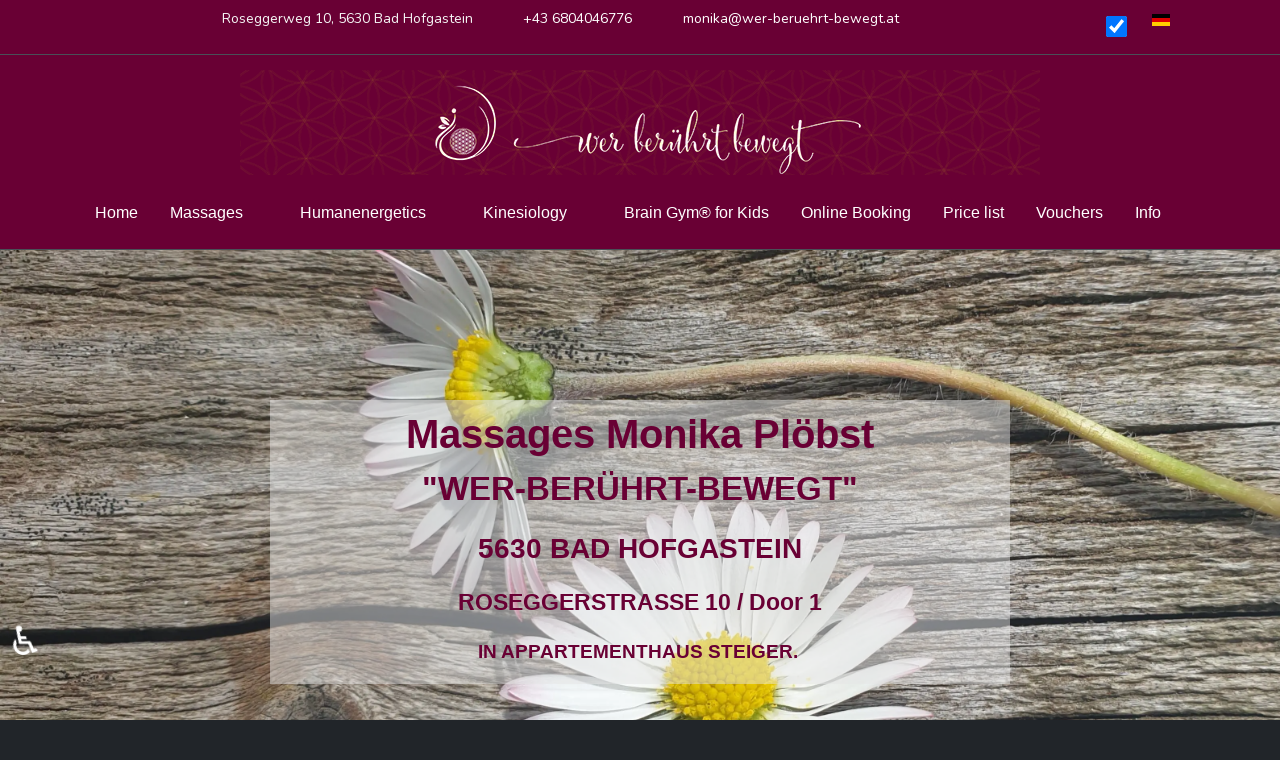

--- FILE ---
content_type: text/html; charset=utf-8
request_url: https://www.wer-beruehrt-bewegt.at/en/information/my-studio-in-gastein
body_size: 11611
content:
<!DOCTYPE html>
<html lang="en-gb" dir="ltr" data-bs-theme="auto">

<head>
   <meta http-equiv="X-UA-Compatible" content="IE=edge" /><meta name="viewport" content="width=device-width, initial-scale=1" /><meta name="HandheldFriendly" content="true" /><meta name="mobile-web-app-capable" content="YES" /> <!-- document meta -->
   <meta charset="utf-8">
	<meta name="robots" content="index, follow, max-snippet:-1, max-image-preview:large, max-video-preview:-1">
	<meta name="description" content="Massages Studio Monika Gastein ✅ | Massages ✅ | Humanenergetics ✅ | Kinesiology ✅ | 5630 Bad Hofgastein ✅ | Tel. 0680 404 6776">
	<meta name="generator" content="Joomla! - Open Source Content Management">
	<title>Massages Studio Monika| wer-beruehrt-bewegt | Bad Hofgastein</title>
<link href="/images/2022Logo/Fav_Logo__Brombeer.png?725b9c" rel="shortcut icon" type="image/png" sizes="any">
	<link href="/images/2022Logo/Apple_IconLogo__Brombeer.png?725b9c" rel="apple-touch-icon" type="image/png" sizes="any">
	<link href="https://cdn.jsdelivr.net/npm/@fancyapps/ui@6.0/dist/fancybox/fancybox.css?725b9c" rel="stylesheet">
	<link href="https://fonts.gstatic.com?725b9c" rel="preconnect">
	<link href="https://fonts.googleapis.com/css2?family=Nunito:ital,wght@0,200;0,300;0,400;0,500;0,600;0,700;0,800;0,900;1,200;1,300;1,400;1,500;1,600;1,700;1,800;1,900&amp;display=swap" rel="stylesheet">
	<link href="/media/astroid/assets/vendor/fontawesome/css/all.min.css?725b9c" rel="stylesheet">
	<link href="https://unpkg.com/lenis@1.3.8/dist/lenis.css?725b9c" rel="stylesheet">
	<link href="/media/templates/site/astroid_template_two/css/compiled-2009975b703d370a1a7976bc9be72343.css?725b9c" rel="stylesheet">
	<link href="/media/templates/site/astroid_template_two/css/compiled-eec9e0f793337002d7489c6536eec21b.css?725b9c" rel="stylesheet">
	<link href="/media/mod_languages/css/template.min.css?725b9c" rel="stylesheet">
	<link href="/media/vendor/joomla-custom-elements/css/joomla-alert.min.css?0.4.1" rel="stylesheet">
	<link href="/media/plg_system_jcepro/site/css/content.min.css?86aa0286b6232c4a5b58f892ce080277" rel="stylesheet">
	<link href="/media/com_rstbox/css/vendor/animate.min.css?725b9c" rel="stylesheet">
	<link href="/media/com_rstbox/css/engagebox.css?725b9c" rel="stylesheet">
	<style>.triple-spinner {display: block;position: relative;width: 20px;height: 20px;border-radius: 50%;border: 2px solid transparent;border-top: 2px solid rgb(105, 0, 52);border-left: 2px solid rgb(105, 0, 52);-webkit-animation: preload-spin 2s linear infinite;animation: preload-spin 2s linear infinite;}.triple-spinner::before, .triple-spinner::after {content: "";position: absolute;border-radius: 50%;border: 2px solid transparent;}.triple-spinner::before {opacity: 0.85;top: 8%;left: 8%;right: 8%;bottom: 8%;border-top-color: rgb(105, 0, 52);border-left-color: rgb(105, 0, 52);-webkit-animation: preload-spin 3s linear infinite;animation: preload-spin 3.5s linear infinite;}.triple-spinner::after {opacity: 0.7;top: 18%;left: 18%;right: 18%;bottom: 18%;border-top-color: rgb(105, 0, 52);border-left-color: rgb(105, 0, 52);-webkit-animation: preload-spin 1.5s linear infinite;animation: preload-spin 1.75s linear infinite;}@-webkit-keyframes preload-spin {from {-webkit-transform: rotate(0deg);transform: rotate(0deg);}to {-webkit-transform: rotate(360deg);transform: rotate(360deg);}}@keyframes preload-spin {from {-webkit-transform: rotate(0deg);transform: rotate(0deg);}to {-webkit-transform: rotate(360deg);transform: rotate(360deg);}}[data-bs-theme=dark] .triple-spinner {border-top: 2px solid rgb(105, 0, 52);border-left: 2px solid rgb(105, 0, 52);}[data-bs-theme=dark] .triple-spinner::before {border-top-color: rgb(105, 0, 52);border-left-color: rgb(105, 0, 52);}[data-bs-theme=dark] .triple-spinner::after {border-top-color: rgb(105, 0, 52);border-left-color: rgb(105, 0, 52);}#astroid-preloader{background:rgb(255, 255, 255);z-index: 99999;}[data-bs-theme=dark] #astroid-preloader{background:rgb(255, 255, 255);}</style>
	<style>.uk-grid>*> :last-child {
    margin-bottom: 0;
    text-align: center;
}</style>
	<style>.eb-5 .eb-dialog{--eb-max-width:500px;--eb-height:auto;--eb-padding:30px;--eb-background-color:rgba(255, 255, 255, 1);--eb-text-color:rgba(51, 51, 51, 1);--eb-dialog-shadow:var(--eb-shadow-none);text-align:left;--eb-border-style:solid;--eb-border-color:rgba(0, 0, 0, 0.4);--eb-border-width:1px;--eb-overlay-enabled:0;--eb-bg-image-enabled:0;--eb-background-image:none;}.eb-5 .eb-close{--eb-close-button-inside:block;--eb-close-button-outside:none;--eb-close-button-icon:block;--eb-close-button-image:none;--eb-close-button-font-size:30px;--eb-close-button-color:rgba(136, 136, 136, 1);--eb-close-button-hover-color:rgba(85, 85, 85, 1);}.eb-5 .eb-dialog .eb-container{justify-content:flex-start;min-height:100%;display:flex;flex-direction:column;}.eb-5.eb-inst{justify-content:center;align-items:center;}@media screen and (max-width: 1024px){.eb-5 .eb-dialog{--eb-bg-image-enabled:inherit;--eb-background-image:none;}}@media screen and (max-width: 575px){.eb-5 .eb-dialog{--eb-bg-image-enabled:inherit;--eb-background-image:none;}}</style>
	<style>.eb-5 {
                --animation_duration: 300ms;

            }
        </style>
<script src="/media/vendor/jquery/js/jquery.min.js?3.7.1"></script>
	<script type="application/json" class="joomla-script-options new">{"joomla.jtext":{"ERROR":"Error","MESSAGE":"Message","NOTICE":"Notice","WARNING":"Warning","JCLOSE":"Close","JOK":"OK","JOPEN":"Open"},"system.paths":{"root":"","rootFull":"https:\/\/www.wer-beruehrt-bewegt.at\/","base":"","baseFull":"https:\/\/www.wer-beruehrt-bewegt.at\/"},"csrf.token":"85055ec183b2ee8a611d9b27db1849fd","accessibility-options":{"labels":{"menuTitle":"Accessibility Options","increaseText":"Increase Text Size","decreaseText":"Decrease Text Size","increaseTextSpacing":"Increase Text Spacing","decreaseTextSpacing":"Decrease Text Spacing","invertColors":"Invert Colours","grayHues":"Grey Hues","underlineLinks":"Underline Links","bigCursor":"Big Cursor","readingGuide":"Reading Guide","textToSpeech":"Text to Speech","speechToText":"Speech to Text","resetTitle":"Reset","closeTitle":"Close"},"icon":{"position":{"left":{"size":"0","units":"px"}},"useEmojis":true},"hotkeys":{"enabled":true,"helpTitles":true},"textToSpeechLang":["en-GB"],"speechToTextLang":["en-GB"]}}</script>
	<script src="/media/system/js/core.min.js?a3d8f8"></script>
	<script src="/media/vendor/webcomponentsjs/js/webcomponents-bundle.min.js?2.8.0" nomodule defer></script>
	<script src="/media/astroid/js/jquery.easing.min.js?725b9c"></script>
	<script src="/media/system/js/joomla-hidden-mail.min.js?80d9c7" type="module"></script>
	<script src="/media/astroid/js/megamenu.min.js?725b9c"></script>
	<script src="/media/astroid/js/jquery.hoverIntent.min.js?725b9c"></script>
	<script src="https://cdn.jsdelivr.net/npm/@fancyapps/ui@6.0/dist/fancybox/fancybox.umd.js?725b9c"></script>
	<script src="/media/astroid/js/offcanvas.min.js?725b9c"></script>
	<script src="/media/astroid/js/mobilemenu.min.js?725b9c"></script>
	<script src="https://unpkg.com/lenis@1.3.8/dist/lenis.min.js?725b9c"></script>
	<script src="/media/vendor/bootstrap/js/alert.min.js?5.3.8" type="module"></script>
	<script src="/media/astroid/js/script.min.js?725b9c"></script>
	<script src="/media/system/js/messages.min.js?9a4811" type="module"></script>
	<script src="/media/vendor/accessibility/js/accessibility.min.js?3.0.17" defer></script>
	<script src="/media/com_rstbox/js/engagebox.js?725b9c"></script>
	<script>const initSmoothScrollingGSAP = () => {const lenis = new Lenis({duration: 0.3});lenis.on('scroll', ScrollTrigger.update);gsap.ticker.add((time)=>{lenis.raf(time * 1000)});gsap.ticker.lagSmoothing(0);};const initSmoothScrolling = () => {const lenis = new Lenis({duration: 0.3});function raf(time) {lenis.raf(time);requestAnimationFrame(raf);}requestAnimationFrame(raf);};if (typeof ScrollTrigger !== 'undefined') {initSmoothScrollingGSAP()} else {initSmoothScrolling()}</script>
	<script>var TEMPLATE_HASH = "b335dfbf0ffc223e8565420c0402c839", ASTROID_COLOR_MODE ="auto";</script>
	<script type="application/ld+json">{"@context":"https://schema.org","@graph":[{"@type":"Organization","@id":"https://www.wer-beruehrt-bewegt.at/#/schema/Organization/base","name":"Massage Monika Gastein ","url":"https://www.wer-beruehrt-bewegt.at/"},{"@type":"WebSite","@id":"https://www.wer-beruehrt-bewegt.at/#/schema/WebSite/base","url":"https://www.wer-beruehrt-bewegt.at/","name":"Massage Monika Gastein ","publisher":{"@id":"https://www.wer-beruehrt-bewegt.at/#/schema/Organization/base"}},{"@type":"WebPage","@id":"https://www.wer-beruehrt-bewegt.at/#/schema/WebPage/base","url":"https://www.wer-beruehrt-bewegt.at/en/information/my-studio-in-gastein","name":"Massages Studio Monika| wer-beruehrt-bewegt | Bad Hofgastein","description":"Massages Studio Monika Gastein ✅ | Massages ✅ | Humanenergetics ✅ | Kinesiology ✅ | 5630 Bad Hofgastein ✅ | Tel. 0680 404 6776","isPartOf":{"@id":"https://www.wer-beruehrt-bewegt.at/#/schema/WebSite/base"},"about":{"@id":"https://www.wer-beruehrt-bewegt.at/#/schema/Organization/base"},"inLanguage":"en-GB"},{"@type":"Article","@id":"https://www.wer-beruehrt-bewegt.at/#/schema/com_content/article/77","name":"My studio in Gastein","headline":"My studio in Gastein","inLanguage":"en-GB","isPartOf":{"@id":"https://www.wer-beruehrt-bewegt.at/#/schema/WebPage/base"}}]}</script>
	<script type="module">window.addEventListener("load", function() {new Accessibility(Joomla.getOptions("accessibility-options") || {});});</script>
	<script>
            <!-- EngageBox #5 Actions Start -->
            
        !(function() {  
                if (!EngageBox) {
                    return;
                }

                EngageBox.onReady(function() {
                    var me = EngageBox.getInstance(5);

                    if (!me) {
                        return;
                    }

                    
        !(function() { me.on("beforeOpen", function() { EngageBox.closeAll(); }); })();
                });
             })();
            <!-- EngageBox #5 Actions End -->
        </script>
	<!-- Start: Google Structured Data -->
<script type="application/ld+json" data-type="gsd">
{
    "@context": "https://schema.org",
    "@type": "BreadcrumbList",
    "itemListElement": [
        {
            "@type": "ListItem",
            "position": 1,
            "name": "Home",
            "item": "https://www.wer-beruehrt-bewegt.at/en"
        },
        {
            "@type": "ListItem",
            "position": 2,
            "name": "My studio in Gastein",
            "item": "https://www.wer-beruehrt-bewegt.at/en/information/my-studio-in-gastein"
        }
    ]
}
</script>
<!-- End: Google Structured Data -->
 <!-- joomla head -->
    <!-- head styles -->
   <script
    src="https://cloud.ccm19.de/app.js?apiKey=eb9b6fe86215d054994d78651d7f6a1b68af98794209c562&amp;domain=63ff90691f2975560330eb20"
    referrerpolicy="origin"></script> <!-- head scripts -->
</head> <!-- document head -->

<body class="site astroid-framework com-content view-article layout-default itemid-391 guest-user astroid-header-stacked-center my-studio-in-gastein-alias tp-style-40 en-GB ltr">
   <div id="astroid-preloader" class="d-flex align-items-center justify-content-center position-fixed top-0 start-0 bottom-0 end-0">
   <div class="triple-spinner"></div></div><!-- astroid container -->
<div class="astroid-container">
        <!-- astroid content -->
    <div class="astroid-content">
                <!-- astroid layout -->
        <div class="astroid-layout astroid-layout-wide">
                        <!-- astroid wrapper -->
            <div class="astroid-wrapper">
                                <section class="astroid-section text-center border-bottom" id="tb2-60cd7e0c71de1c5436765"><div class="container top-bars"><div class="astroid-row row" id="ar-60cd7e0c71de1c94619706"><div class="astroid-column col-lg-10 col-md-12 hideonmd col-sm-12 hideonsm col-12 hideonxs" id="ac-60cd7e0c71de1c29676583"><div class="astroid-module-position" id="tl-60cd7e26a16f8c82709685"><div class="astroid-contact-info">
         <span class="astroid-contact-address">
                     <i class="fas fa-map-marker-alt"></i>
                           Roseggerweg 10, 5630 Bad Hofgastein       </span>
   
         <span class="astroid-contact-phone">
                     <i class="fas fa-phone-alt"></i>
                           <a href="tel:+436804046776">+43 6804046776</a>
      </span>
   
   
         <span class="astroid-contact-email">
                     <i class="far fa-envelope"></i>
                            <joomla-hidden-mail  is-link="1" is-email="1" first="bW9uaWth" last="d2VyLWJlcnVlaHJ0LWJld2VndC5hdA==" text="bW9uaWthQHdlci1iZXJ1ZWhydC1iZXdlZ3QuYXQ=" base="" >This email address is being protected from spambots. You need JavaScript enabled to view it.</joomla-hidden-mail>      </span>
   
   </div>
<div id="mod-custom1184" class="mod-custom custom">
    </div>
<div class="astroid-social-icons row">
    <div class="col"><a title="Facebook"  href="https://www.facebook.com/wer.beruehrt.bewegt" target="_blank" rel="noopener"><i class="fab fa-facebook"></i></a></div><div class="col"><a title="Instagram"  href="https://www.instagram.com/massage.monika" target="_blank" rel="noopener"><i class="fab fa-instagram"></i></a></div></div></div></div><div class="astroid-column col-lg-2 col-md-12 col-sm-12 col-12" id="ac-638184c8b2801422893407"><div class="astroid-module-position d-lg-flex justify-content-end d-block" id="s-638184cb673d78720073"><div class="d-flex align-items-center astroid-color-mode"><div class="form-check form-switch"><input class="form-check-input switcher" type="checkbox" aria-label="Color Mode" role="switch"></div></div><div class="mod-languages">
    <p class="visually-hidden" id="language_picker_des_672">Select your language</p>


    <ul aria-labelledby="language_picker_des_672" class="mod-languages__list lang-inline">

                                <li>
                <a  href="/de/">
                                                                        <img title="Deutsch (Deutschland)" src="/media/mod_languages/images/de_de.gif" alt="Deutsch (Deutschland)">                                                            </a>
            </li>
                                    </ul>

</div>
</div></div></div></div></section><section class="astroid-section astroid-header-section border-bottom" id="hs2-1529472563843"><div class="container-fluid"><div class="astroid-row row" id="ar-1529472563843"><div class="astroid-column col-lg-12 col-md-12 col-sm-12 col-12" id="ac-1529472563843"><div class="astroid-module-position" id="ah-1529472563843"><header id="astroid-header" class="astroid-header astroid-stacked-header astroid-stacked-center-header">
   <div class="d-flex">
      <div class="header-stacked-section d-flex justify-content-between flex-column w-100">
         <div class="w-100 d-flex justify-content-center"><div class="d-flex d-lg-none justify-content-start"><div class="header-mobilemenu-trigger burger-menu-button align-self-center" data-offcanvas="#astroid-mobilemenu" data-effect="mobilemenu-slide"><button aria-label="Mobile Menu Toggle" class="button" type="button"><span class="box"><span class="inner"><span class="visually-hidden">Mobile Menu Toggle</span></span></span></button></div></div>            <div class="d-flex w-100 justify-content-center"><!-- logo starts -->
    <!-- image logo starts -->
        <div class="logo-wrapper astroid-logo">
                <a target="_self" class="astroid-logo astroid-logo-image d-flex align-items-center" href="https://www.wer-beruehrt-bewegt.at/" aria-label="Massage Monika Gastein ">
                                <img src="https://www.wer-beruehrt-bewegt.at/images/2023Logo/LogoD.webp" alt="Massage Monika Gastein " class="astroid-logo-default" />            <img src="https://www.wer-beruehrt-bewegt.at/images/2023Logo/LogoD.webp" alt="Massage Monika Gastein " class="astroid-logo-default dark" />                        
            <img src="https://www.wer-beruehrt-bewegt.at/images/2023Logo/LogoM.webp" alt="Massage Monika Gastein " class="astroid-logo-mobile" />            <img src="https://www.wer-beruehrt-bewegt.at/images/2023Logo/LogoM.webp" alt="Massage Monika Gastein " class="astroid-logo-mobile dark d-none" />                </a>
            </div>
    <!-- image logo ends -->
<!-- logo ends --></div><div class="min-w-30 d-lg-none"></div></div>                 <div data-megamenu data-megamenu-class=".has-megamenu" data-megamenu-content-class=".megamenu-container" data-dropdown-arrow="true" data-header-offset="true" data-transition-speed="100" data-megamenu-animation="slide" data-easing="linear" data-astroid-trigger="hover" data-megamenu-submenu-class=".nav-submenu" class="astroid-stacked-center-menu w-100 d-none d-lg-flex justify-content-center pt-3">
                     <nav class=" astroid-nav-wraper align-self-center px-2 d-none d-lg-block w-100" aria-label="stacked menu"><ul class="nav astroid-nav justify-content-center d-flex align-items-center"><li data-position="right" class="nav-item nav-item-id-271 nav-item-level-1 nav-item-default"><!--menu link starts-->
<a href="/en/" title="Home" class="as-menu-item nav-link-item-id-271 nav-link item-link-component item-level-1" data-drop-action="hover">
   <span class="nav-title">
                                          <span class="nav-title-text">Home</span>                              </span>
   </a>
<!--menu link ends--></li><li data-position="right" class="nav-item nav-item-id-273 nav-item-level-1 nav-item-deeper nav-item-parent has-megamenu nav-item-dropdown"><!--menu link starts-->
<a href="/en/massages-gastein" title="Massages" class="as-menu-item nav-link-item-id-273 nav-link megamenu-item-link item-link-component item-level-1" data-drop-action="hover">
   <span class="nav-title">
                                          <span class="nav-title-text">Massages</span>                                                <i class="fas fa-chevron-down nav-item-caret"></i>
                  </span>
   </a>
<!--menu link ends--><div class="megamenu-container nav-submenu-container nav-item-level-1"><ul class="nav-submenu" style="width:250px"><li data-position="right" class="nav-item-submenu nav-item-id-334 nav-item-level-2"><!--menu link starts-->
<a href="/en/massages-gastein/full-body-massage-gastein" title="Full body massage" class="as-menu-item nav-link-item-id-334 item-link-component item-level-2" data-drop-action="hover">
   <span class="nav-title">
                                          <span class="nav-title-text">Full body massage</span>                              </span>
   </a>
<!--menu link ends--></li><li data-position="right" class="nav-item-submenu nav-item-id-328 nav-item-level-2"><!--menu link starts-->
<a href="/en/massages-gastein/partial-body-massage-gastein" title="Partial body massage" class="as-menu-item nav-link-item-id-328 item-link-component item-level-2" data-drop-action="hover">
   <span class="nav-title">
                                          <span class="nav-title-text">Partial body massage</span>                              </span>
   </a>
<!--menu link ends--></li><li data-position="right" class="nav-item-submenu nav-item-id-329 nav-item-level-2"><!--menu link starts-->
<a href="/en/massages-gastein/head-neck-and-foot-massage-gastein" title="Head, neck and foot massage" class="as-menu-item nav-link-item-id-329 item-link-component item-level-2" data-drop-action="hover">
   <span class="nav-title">
                                          <span class="nav-title-text">Head, neck and foot massage</span>                              </span>
   </a>
<!--menu link ends--></li><li data-position="right" class="nav-item-submenu nav-item-id-333 nav-item-level-2"><!--menu link starts-->
<a href="/en/massages-gastein/well-being-massage-gastein" title="Well-being massage" class="as-menu-item nav-link-item-id-333 item-link-component item-level-2" data-drop-action="hover">
   <span class="nav-title">
                                          <span class="nav-title-text">Well-being massage</span>                              </span>
   </a>
<!--menu link ends--></li><li data-position="right" class="nav-item-submenu nav-item-id-332 nav-item-level-2"><!--menu link starts-->
<a href="/en/massages-gastein/foot-reflexology-massage-gastein" title="Foot reflexology massage" class="as-menu-item nav-link-item-id-332 item-link-component item-level-2" data-drop-action="hover">
   <span class="nav-title">
                                          <span class="nav-title-text">Foot reflexology massage</span>                              </span>
   </a>
<!--menu link ends--></li><li data-position="right" class="nav-item-submenu nav-item-id-327 nav-item-level-2"><!--menu link starts-->
<a href="/en/massages-gastein/lymphatic-drainage-gastein" title="Lymphatic drainage" class="as-menu-item nav-link-item-id-327 item-link-component item-level-2" data-drop-action="hover">
   <span class="nav-title">
                                          <span class="nav-title-text">Lymphatic drainage</span>                              </span>
   </a>
<!--menu link ends--></li><li data-position="right" class="nav-item-submenu nav-item-id-331 nav-item-level-2"><!--menu link starts-->
<a href="/en/massages-gastein/breuss-massage-gastein" title="Breuss Massages" class="as-menu-item nav-link-item-id-331 item-link-component item-level-2" data-drop-action="hover">
   <span class="nav-title">
                                          <span class="nav-title-text">Breuss Massages</span>                              </span>
   </a>
<!--menu link ends--></li><li data-position="right" class="nav-item-submenu nav-item-id-330 nav-item-level-2"><!--menu link starts-->
<a href="/en/massages-gastein/lomi-nui-massages-gastein" title="Lomi Nui Massages" class="as-menu-item nav-link-item-id-330 item-link-component item-level-2" data-drop-action="hover">
   <span class="nav-title">
                                          <span class="nav-title-text">Lomi Nui Massages</span>                              </span>
   </a>
<!--menu link ends--></li><li data-position="right" class="nav-item-submenu nav-item-id-1181 nav-item-level-2"><!--menu link starts-->
<a href="/en/massages-gastein/intensive-back-massage" title="Intensive Back Massage" class="as-menu-item nav-link-item-id-1181 item-link-component item-level-2" data-drop-action="hover">
   <span class="nav-title">
                                          <span class="nav-title-text">Intensive Back Massage</span>                              </span>
   </a>
<!--menu link ends--></li><li data-position="right" class="nav-item-submenu nav-item-id-1182 nav-item-level-2"><!--menu link starts-->
<a href="/en/massages-gastein/cupping-massage" title="Cupping Massage" class="as-menu-item nav-link-item-id-1182 item-link-component item-level-2" data-drop-action="hover">
   <span class="nav-title">
                                          <span class="nav-title-text">Cupping Massage</span>                              </span>
   </a>
<!--menu link ends--></li><li data-position="left" class="nav-item-submenu nav-item-id-1398 nav-item-level-2"><!--menu link starts-->
<a href="/en/massages-gastein/raindrop-massage" title="Raindrop® Massage" class="as-menu-item nav-link-item-id-1398 item-link-component item-level-2" data-drop-action="hover">
   <span class="nav-title">
                                          <span class="nav-title-text">Raindrop® Massage</span>                              </span>
   </a>
<!--menu link ends--></li></ul></div></li><li data-position="right" class="nav-item nav-item-id-272 nav-item-level-1 nav-item-deeper nav-item-parent has-megamenu nav-item-dropdown"><!--menu link starts-->
<a href="/en/humanenergetics-gastein" title="Humanenergetics" class="as-menu-item nav-link-item-id-272 nav-link megamenu-item-link item-link-component item-level-1" data-drop-action="hover">
   <span class="nav-title">
                                          <span class="nav-title-text">Humanenergetics</span>                                                <i class="fas fa-chevron-down nav-item-caret"></i>
                  </span>
   </a>
<!--menu link ends--><div class="megamenu-container nav-submenu-container nav-item-level-1"><ul class="nav-submenu" style="width:250px"><li data-position="right" class="nav-item-submenu nav-item-id-337 nav-item-level-2"><!--menu link starts-->
<a href="/en/humanenergetics-gastein/singing-bowl-massage-gastein" title="Singing bowl massage" class="as-menu-item nav-link-item-id-337 item-link-component item-level-2" data-drop-action="hover">
   <span class="nav-title">
                                          <span class="nav-title-text">Singing bowl massage</span>                              </span>
   </a>
<!--menu link ends--></li><li data-position="right" class="nav-item-submenu nav-item-id-338 nav-item-level-2"><!--menu link starts-->
<a href="/en/humanenergetics-gastein/cranio-sacral-balancing-gastein" title="Cranio Sacral Balancing" class="as-menu-item nav-link-item-id-338 item-link-component item-level-2" data-drop-action="hover">
   <span class="nav-title">
                                          <span class="nav-title-text">Cranio Sacral Balancing</span>                              </span>
   </a>
<!--menu link ends--></li><li data-position="right" class="nav-item-submenu nav-item-id-339 nav-item-level-2"><!--menu link starts-->
<a href="/en/humanenergetics-gastein/access-bars-gastein" title="Access Bars" class="as-menu-item nav-link-item-id-339 item-link-component item-level-2" data-drop-action="hover">
   <span class="nav-title">
                                          <span class="nav-title-text">Access Bars</span>                              </span>
   </a>
<!--menu link ends--></li></ul></div></li><li data-position="right" class="nav-item nav-item-id-274 nav-item-level-1 nav-item-deeper nav-item-parent has-megamenu nav-item-dropdown"><!--menu link starts-->
<a href="/en/kinesiology-gastein" title="Kinesiology" class="as-menu-item nav-link-item-id-274 nav-link megamenu-item-link item-link-component item-level-1" data-drop-action="hover">
   <span class="nav-title">
                                          <span class="nav-title-text">Kinesiology</span>                                                <i class="fas fa-chevron-down nav-item-caret"></i>
                  </span>
   </a>
<!--menu link ends--><div class="megamenu-container nav-submenu-container nav-item-level-1"><ul class="nav-submenu" style="width:250px"><li data-position="right" class="nav-item-submenu nav-item-id-336 nav-item-level-2"><!--menu link starts-->
<a href="/en/kinesiology-gastein/touch-for-health-gastein" title="Touch for Health" class="as-menu-item nav-link-item-id-336 item-link-component item-level-2" data-drop-action="hover">
   <span class="nav-title">
                                          <span class="nav-title-text">Touch for Health</span>                              </span>
   </a>
<!--menu link ends--></li></ul></div></li><li data-position="right" class="nav-item nav-item-id-357 nav-item-level-1"><!--menu link starts-->
<a href="/en/brain-gym-for-kids" title="Brain Gym® for Kids" class="as-menu-item nav-link-item-id-357 nav-link item-link-component item-level-1" data-drop-action="hover">
   <span class="nav-title">
                                          <span class="nav-title-text">Brain Gym® for Kids</span>                              </span>
   </a>
<!--menu link ends--></li><li data-position="right" class="nav-item nav-item-id-275 nav-item-level-1"><!--menu link starts-->
<a href="/en/online-booking" title="Online Booking" class="as-menu-item nav-link-item-id-275 nav-link item-link-component item-level-1" data-drop-action="hover">
   <span class="nav-title">
                                          <span class="nav-title-text">Online Booking</span>                              </span>
   </a>
<!--menu link ends--></li><li data-position="right" class="nav-item nav-item-id-276 nav-item-level-1"><!--menu link starts-->
<a href="/en/price-list" title="Price list" class="as-menu-item nav-link-item-id-276 nav-link item-link-component item-level-1" data-drop-action="hover">
   <span class="nav-title">
                                          <span class="nav-title-text">Price list</span>                              </span>
   </a>
<!--menu link ends--></li><li data-position="right" class="nav-item nav-item-id-459 nav-item-level-1"><!--menu link starts-->
<a href="/en/vouchers" title="Vouchers" class="as-menu-item nav-link-item-id-459 nav-link item-link-component item-level-1" data-drop-action="hover">
   <span class="nav-title">
                                          <span class="nav-title-text">Vouchers</span>                              </span>
   </a>
<!--menu link ends--></li><li data-position="right" class="nav-item nav-item-id-278 nav-item-level-1 nav-item-active nav-item-deeper nav-item-parent has-megamenu nav-item-dropdown"><!--menu link starts-->
<a href="#" title="Info" class="as-menu-item nav-link-item-id-278 nav-link active megamenu-item-link item-link-heading item-level-1" data-drop-action="hover">
   <span class="nav-title">
                                          <span class="nav-title-text">Info</span>                                                <i class="fas fa-chevron-down nav-item-caret"></i>
                  </span>
   </a>
<!--menu link ends--><div class="megamenu-container nav-submenu-container nav-item-level-1"><ul class="nav-submenu" style="width:250px"><li data-position="right" class="nav-item-submenu nav-item-id-279 nav-item-level-2"><!--menu link starts-->
<a href="/en/information/ploebst-monika" title="Plöbst Monika" class="as-menu-item nav-link-item-id-279 item-link-component item-level-2" data-drop-action="hover">
   <span class="nav-title">
                                          <span class="nav-title-text">Plöbst Monika</span>                              </span>
   </a>
<!--menu link ends--></li><li data-position="right" class="nav-item-submenu nav-item-id-391 nav-item-level-2 nav-item-current nav-item-active"><!--menu link starts-->
<a href="/en/information/my-studio-in-gastein" title="My studio in Gastein" class="as-menu-item nav-link-item-id-391 active item-link-component item-level-2" data-drop-action="hover">
   <span class="nav-title">
                                          <span class="nav-title-text">My studio in Gastein</span>                              </span>
   </a>
<!--menu link ends--></li><li data-position="left" class="nav-item-submenu nav-item-id-1755 nav-item-level-2"><!--menu link starts-->
<a href="/en/information/inquiry" title="Inquiry" class="as-menu-item nav-link-item-id-1755 item-link-component item-level-2" data-drop-action="hover">
   <span class="nav-title">
                                          <span class="nav-title-text">Inquiry</span>                              </span>
   </a>
<!--menu link ends--></li></ul></div></li></ul></nav>                 </div>
                       </div>
   </div>
</header><!-- header starts -->
<header id="astroid-sticky-header" class="astroid-header astroid-header-sticky header-sticky-desktop header-static-mobile header-static-tablet d-none" data-megamenu data-megamenu-class=".has-megamenu" data-megamenu-content-class=".megamenu-container" data-dropdown-arrow="true" data-header-offset="true" data-transition-speed="100" data-megamenu-animation="slide" data-easing="linear" data-astroid-trigger="hover" data-megamenu-submenu-class=".nav-submenu">
   <div class="container d-flex flex-row justify-content-between">
      <div class="d-flex d-lg-none justify-content-start"><div class="header-mobilemenu-trigger burger-menu-button align-self-center" data-offcanvas="#astroid-mobilemenu" data-effect="mobilemenu-slide"><button aria-label="Mobile Menu Toggle" class="button" type="button"><span class="box"><span class="inner"><span class="visually-hidden">Mobile Menu Toggle</span></span></span></button></div></div>      <div class="header-left-section d-flex justify-content-start flex-lg-grow-1">
                    <!-- logo starts -->
    <!-- image logo starts -->
        <div class="logo-wrapper astroid-logo">
                <a target="_self" class="astroid-logo astroid-logo-image d-flex align-items-center" href="https://www.wer-beruehrt-bewegt.at/" aria-label="Massage Monika Gastein ">
                                            <img src="https://www.wer-beruehrt-bewegt.at/images/2022Logo/Logo.webp" alt="Massage Monika Gastein " class="astroid-logo-sticky" />            <img src="https://www.wer-beruehrt-bewegt.at/images/2022Logo/Logo.webp" alt="Massage Monika Gastein " class="astroid-logo-sticky dark d-none" />            
            <img src="https://www.wer-beruehrt-bewegt.at/images/2023Logo/LogoM.webp" alt="Massage Monika Gastein " class="astroid-logo-mobile" />            <img src="https://www.wer-beruehrt-bewegt.at/images/2023Logo/LogoM.webp" alt="Massage Monika Gastein " class="astroid-logo-mobile dark d-none" />                </a>
            </div>
    <!-- image logo ends -->
<!-- logo ends -->         <nav class=" astroid-nav-wraper align-self-center px-3 d-none d-lg-block mr-auto" aria-label="sticky menu"><ul class="nav astroid-nav d-none d-lg-flex"><li data-position="right" class="nav-item nav-item-id-271 nav-item-level-1 nav-item-default"><!--menu link starts-->
<a href="/en/" title="Home" class="as-menu-item nav-link-item-id-271 nav-link item-link-component item-level-1" data-drop-action="hover">
   <span class="nav-title">
                                          <span class="nav-title-text">Home</span>                              </span>
   </a>
<!--menu link ends--></li><li data-position="right" class="nav-item nav-item-id-273 nav-item-level-1 nav-item-deeper nav-item-parent has-megamenu nav-item-dropdown"><!--menu link starts-->
<a href="/en/massages-gastein" title="Massages" class="as-menu-item nav-link-item-id-273 nav-link megamenu-item-link item-link-component item-level-1" data-drop-action="hover">
   <span class="nav-title">
                                          <span class="nav-title-text">Massages</span>                                                <i class="fas fa-chevron-down nav-item-caret"></i>
                  </span>
   </a>
<!--menu link ends--><div class="megamenu-container nav-submenu-container nav-item-level-1"><ul class="nav-submenu" style="width:250px"><li data-position="right" class="nav-item-submenu nav-item-id-334 nav-item-level-2"><!--menu link starts-->
<a href="/en/massages-gastein/full-body-massage-gastein" title="Full body massage" class="as-menu-item nav-link-item-id-334 item-link-component item-level-2" data-drop-action="hover">
   <span class="nav-title">
                                          <span class="nav-title-text">Full body massage</span>                              </span>
   </a>
<!--menu link ends--></li><li data-position="right" class="nav-item-submenu nav-item-id-328 nav-item-level-2"><!--menu link starts-->
<a href="/en/massages-gastein/partial-body-massage-gastein" title="Partial body massage" class="as-menu-item nav-link-item-id-328 item-link-component item-level-2" data-drop-action="hover">
   <span class="nav-title">
                                          <span class="nav-title-text">Partial body massage</span>                              </span>
   </a>
<!--menu link ends--></li><li data-position="right" class="nav-item-submenu nav-item-id-329 nav-item-level-2"><!--menu link starts-->
<a href="/en/massages-gastein/head-neck-and-foot-massage-gastein" title="Head, neck and foot massage" class="as-menu-item nav-link-item-id-329 item-link-component item-level-2" data-drop-action="hover">
   <span class="nav-title">
                                          <span class="nav-title-text">Head, neck and foot massage</span>                              </span>
   </a>
<!--menu link ends--></li><li data-position="right" class="nav-item-submenu nav-item-id-333 nav-item-level-2"><!--menu link starts-->
<a href="/en/massages-gastein/well-being-massage-gastein" title="Well-being massage" class="as-menu-item nav-link-item-id-333 item-link-component item-level-2" data-drop-action="hover">
   <span class="nav-title">
                                          <span class="nav-title-text">Well-being massage</span>                              </span>
   </a>
<!--menu link ends--></li><li data-position="right" class="nav-item-submenu nav-item-id-332 nav-item-level-2"><!--menu link starts-->
<a href="/en/massages-gastein/foot-reflexology-massage-gastein" title="Foot reflexology massage" class="as-menu-item nav-link-item-id-332 item-link-component item-level-2" data-drop-action="hover">
   <span class="nav-title">
                                          <span class="nav-title-text">Foot reflexology massage</span>                              </span>
   </a>
<!--menu link ends--></li><li data-position="right" class="nav-item-submenu nav-item-id-327 nav-item-level-2"><!--menu link starts-->
<a href="/en/massages-gastein/lymphatic-drainage-gastein" title="Lymphatic drainage" class="as-menu-item nav-link-item-id-327 item-link-component item-level-2" data-drop-action="hover">
   <span class="nav-title">
                                          <span class="nav-title-text">Lymphatic drainage</span>                              </span>
   </a>
<!--menu link ends--></li><li data-position="right" class="nav-item-submenu nav-item-id-331 nav-item-level-2"><!--menu link starts-->
<a href="/en/massages-gastein/breuss-massage-gastein" title="Breuss Massages" class="as-menu-item nav-link-item-id-331 item-link-component item-level-2" data-drop-action="hover">
   <span class="nav-title">
                                          <span class="nav-title-text">Breuss Massages</span>                              </span>
   </a>
<!--menu link ends--></li><li data-position="right" class="nav-item-submenu nav-item-id-330 nav-item-level-2"><!--menu link starts-->
<a href="/en/massages-gastein/lomi-nui-massages-gastein" title="Lomi Nui Massages" class="as-menu-item nav-link-item-id-330 item-link-component item-level-2" data-drop-action="hover">
   <span class="nav-title">
                                          <span class="nav-title-text">Lomi Nui Massages</span>                              </span>
   </a>
<!--menu link ends--></li><li data-position="right" class="nav-item-submenu nav-item-id-1181 nav-item-level-2"><!--menu link starts-->
<a href="/en/massages-gastein/intensive-back-massage" title="Intensive Back Massage" class="as-menu-item nav-link-item-id-1181 item-link-component item-level-2" data-drop-action="hover">
   <span class="nav-title">
                                          <span class="nav-title-text">Intensive Back Massage</span>                              </span>
   </a>
<!--menu link ends--></li><li data-position="right" class="nav-item-submenu nav-item-id-1182 nav-item-level-2"><!--menu link starts-->
<a href="/en/massages-gastein/cupping-massage" title="Cupping Massage" class="as-menu-item nav-link-item-id-1182 item-link-component item-level-2" data-drop-action="hover">
   <span class="nav-title">
                                          <span class="nav-title-text">Cupping Massage</span>                              </span>
   </a>
<!--menu link ends--></li><li data-position="left" class="nav-item-submenu nav-item-id-1398 nav-item-level-2"><!--menu link starts-->
<a href="/en/massages-gastein/raindrop-massage" title="Raindrop® Massage" class="as-menu-item nav-link-item-id-1398 item-link-component item-level-2" data-drop-action="hover">
   <span class="nav-title">
                                          <span class="nav-title-text">Raindrop® Massage</span>                              </span>
   </a>
<!--menu link ends--></li></ul></div></li><li data-position="right" class="nav-item nav-item-id-272 nav-item-level-1 nav-item-deeper nav-item-parent has-megamenu nav-item-dropdown"><!--menu link starts-->
<a href="/en/humanenergetics-gastein" title="Humanenergetics" class="as-menu-item nav-link-item-id-272 nav-link megamenu-item-link item-link-component item-level-1" data-drop-action="hover">
   <span class="nav-title">
                                          <span class="nav-title-text">Humanenergetics</span>                                                <i class="fas fa-chevron-down nav-item-caret"></i>
                  </span>
   </a>
<!--menu link ends--><div class="megamenu-container nav-submenu-container nav-item-level-1"><ul class="nav-submenu" style="width:250px"><li data-position="right" class="nav-item-submenu nav-item-id-337 nav-item-level-2"><!--menu link starts-->
<a href="/en/humanenergetics-gastein/singing-bowl-massage-gastein" title="Singing bowl massage" class="as-menu-item nav-link-item-id-337 item-link-component item-level-2" data-drop-action="hover">
   <span class="nav-title">
                                          <span class="nav-title-text">Singing bowl massage</span>                              </span>
   </a>
<!--menu link ends--></li><li data-position="right" class="nav-item-submenu nav-item-id-338 nav-item-level-2"><!--menu link starts-->
<a href="/en/humanenergetics-gastein/cranio-sacral-balancing-gastein" title="Cranio Sacral Balancing" class="as-menu-item nav-link-item-id-338 item-link-component item-level-2" data-drop-action="hover">
   <span class="nav-title">
                                          <span class="nav-title-text">Cranio Sacral Balancing</span>                              </span>
   </a>
<!--menu link ends--></li><li data-position="right" class="nav-item-submenu nav-item-id-339 nav-item-level-2"><!--menu link starts-->
<a href="/en/humanenergetics-gastein/access-bars-gastein" title="Access Bars" class="as-menu-item nav-link-item-id-339 item-link-component item-level-2" data-drop-action="hover">
   <span class="nav-title">
                                          <span class="nav-title-text">Access Bars</span>                              </span>
   </a>
<!--menu link ends--></li></ul></div></li><li data-position="right" class="nav-item nav-item-id-274 nav-item-level-1 nav-item-deeper nav-item-parent has-megamenu nav-item-dropdown"><!--menu link starts-->
<a href="/en/kinesiology-gastein" title="Kinesiology" class="as-menu-item nav-link-item-id-274 nav-link megamenu-item-link item-link-component item-level-1" data-drop-action="hover">
   <span class="nav-title">
                                          <span class="nav-title-text">Kinesiology</span>                                                <i class="fas fa-chevron-down nav-item-caret"></i>
                  </span>
   </a>
<!--menu link ends--><div class="megamenu-container nav-submenu-container nav-item-level-1"><ul class="nav-submenu" style="width:250px"><li data-position="right" class="nav-item-submenu nav-item-id-336 nav-item-level-2"><!--menu link starts-->
<a href="/en/kinesiology-gastein/touch-for-health-gastein" title="Touch for Health" class="as-menu-item nav-link-item-id-336 item-link-component item-level-2" data-drop-action="hover">
   <span class="nav-title">
                                          <span class="nav-title-text">Touch for Health</span>                              </span>
   </a>
<!--menu link ends--></li></ul></div></li><li data-position="right" class="nav-item nav-item-id-357 nav-item-level-1"><!--menu link starts-->
<a href="/en/brain-gym-for-kids" title="Brain Gym® for Kids" class="as-menu-item nav-link-item-id-357 nav-link item-link-component item-level-1" data-drop-action="hover">
   <span class="nav-title">
                                          <span class="nav-title-text">Brain Gym® for Kids</span>                              </span>
   </a>
<!--menu link ends--></li><li data-position="right" class="nav-item nav-item-id-275 nav-item-level-1"><!--menu link starts-->
<a href="/en/online-booking" title="Online Booking" class="as-menu-item nav-link-item-id-275 nav-link item-link-component item-level-1" data-drop-action="hover">
   <span class="nav-title">
                                          <span class="nav-title-text">Online Booking</span>                              </span>
   </a>
<!--menu link ends--></li><li data-position="right" class="nav-item nav-item-id-276 nav-item-level-1"><!--menu link starts-->
<a href="/en/price-list" title="Price list" class="as-menu-item nav-link-item-id-276 nav-link item-link-component item-level-1" data-drop-action="hover">
   <span class="nav-title">
                                          <span class="nav-title-text">Price list</span>                              </span>
   </a>
<!--menu link ends--></li><li data-position="right" class="nav-item nav-item-id-459 nav-item-level-1"><!--menu link starts-->
<a href="/en/vouchers" title="Vouchers" class="as-menu-item nav-link-item-id-459 nav-link item-link-component item-level-1" data-drop-action="hover">
   <span class="nav-title">
                                          <span class="nav-title-text">Vouchers</span>                              </span>
   </a>
<!--menu link ends--></li><li data-position="right" class="nav-item nav-item-id-278 nav-item-level-1 nav-item-active nav-item-deeper nav-item-parent has-megamenu nav-item-dropdown"><!--menu link starts-->
<a href="#" title="Info" class="as-menu-item nav-link-item-id-278 nav-link active megamenu-item-link item-link-heading item-level-1" data-drop-action="hover">
   <span class="nav-title">
                                          <span class="nav-title-text">Info</span>                                                <i class="fas fa-chevron-down nav-item-caret"></i>
                  </span>
   </a>
<!--menu link ends--><div class="megamenu-container nav-submenu-container nav-item-level-1"><ul class="nav-submenu" style="width:250px"><li data-position="right" class="nav-item-submenu nav-item-id-279 nav-item-level-2"><!--menu link starts-->
<a href="/en/information/ploebst-monika" title="Plöbst Monika" class="as-menu-item nav-link-item-id-279 item-link-component item-level-2" data-drop-action="hover">
   <span class="nav-title">
                                          <span class="nav-title-text">Plöbst Monika</span>                              </span>
   </a>
<!--menu link ends--></li><li data-position="right" class="nav-item-submenu nav-item-id-391 nav-item-level-2 nav-item-current nav-item-active"><!--menu link starts-->
<a href="/en/information/my-studio-in-gastein" title="My studio in Gastein" class="as-menu-item nav-link-item-id-391 active item-link-component item-level-2" data-drop-action="hover">
   <span class="nav-title">
                                          <span class="nav-title-text">My studio in Gastein</span>                              </span>
   </a>
<!--menu link ends--></li><li data-position="left" class="nav-item-submenu nav-item-id-1755 nav-item-level-2"><!--menu link starts-->
<a href="/en/information/inquiry" title="Inquiry" class="as-menu-item nav-link-item-id-1755 item-link-component item-level-2" data-drop-action="hover">
   <span class="nav-title">
                                          <span class="nav-title-text">Inquiry</span>                              </span>
   </a>
<!--menu link ends--></li></ul></div></li></ul></nav>      </div>
                <div class="min-w-30 d-lg-none"></div>
                     </div>
</header>
<!-- header ends --></div></div></div></div></section><section class="astroid-section" id="us2-63794af75a96e486359418"><div class="container-fluid"><div class="astroid-row row" id="ar-63794af75a979410993070"><div class="astroid-column col-lg-12 col-md-12 col-sm-12 col-12" id="ac-63794af75aaff842076453"><div class="astroid-module-position" id="us2-63794af75aa2d039063186"><div class="ue-studio-position moduletable ">
        
<div id="mod-custom364" class="mod-custom custom">
    <h1 style="text-align: center;"><span style="color: #690034;">Massages Monika Plöbst</span></h1>
<div>
<h2 style="text-align: center;"><span style="color: #690034;">"WER-BERÜHRT-BEWEGT"</span></h2>
<h3 style="text-align: center;"><span style="color: #690034;">5630 BAD HOFGASTEIN</span></h3>
<h4 style="text-align: center;"><span style="color: #690034;">ROSEGGERSTRASSE 10 / Door 1</span></h4>
<h5 style="text-align: center;"><span style="color: #690034;">IN APPARTEMENTHAUS STEIGER.</span>&nbsp;</h5>
</div></div>
</div></div></div></div></div></section><section class="astroid-section astroid-component-section" id="cs2-1528971561366"><div class="container"><div class="astroid-row row gx-lg-4 gx-xl-5 gx-xxl-5" id="ar-1528971561366"><div class="astroid-column col-lg-6 col-md-12 col-sm-12 col-12 col-lg-12" id="ac-1528971561366"><div class="astroid-message" id="m-1528971711775"><div id="system-message-container" aria-live="polite"></div>
</div><div class="astroid-component" id="ca-1529739248826"><main class="astroid-component-area">
   <div class="com-content-article item-page" ><div class="astroid-section" id="as-61b5cf11613cc086185689"><div class="astroid-row row no-gutters gx-0" id="ar-61b5cf11613cc033152637"><div class="astroid-column col-lg-12 col-md-12 col-sm-12 col-12" id="ac-61b5cf11613cc030930660"><div class="astroid-article-text" id="awt-61bae20c0d2cf499628496"><h1 style="text-align: center;">Massages Monika</h1>
<h2 style="text-align: center;">My Studio</h2>
<hr />
<p style="text-align: center;">Since October 4th, 2021, I have been working for my clients in my freshly renovated studio in Bad Hofgastein in the Gasteinertal.</p>
<p style="text-align: center;">My masssage practice is lovingly furnished, and a relaxing atmosphere is created especially for you.</p>
<div style="text-align: center;">Our "wer-beruehrt-bewegt"-studio is generously equipped with a reception room, a after-therapy relaxation room, a massage-practice room, and a toilet.</div>
<p style="text-align: center;">&nbsp;The studio extends level access, so that also people with impairments are guaranteed an easy entry to the practice.</p>
<div style="text-align: center;">Moreover, sufficient parking space is provided directly in front of the entrance.<span style="font-size: 14pt;"></span></div> </div></div></div></div></div>
</main></div></div></div></div></section><section class="astroid-section" id="icsms2-63794593c63c1032125718"><div class="container"><div class="astroid-row row" id="ar-63794747d8a07c88912608"><div class="astroid-column col-lg-12 col-md-12 col-sm-12 col-12" id="ac-63794747d8a07c12330230"><div class="astroid-imagegroup" id="igsmst-6379474ebeca2436665078"><div class="row row-cols-lg-3 row-cols-md-1 row-cols-sm-1 row-cols-1 gy-lg-4 gx-lg-4 gy-md-3 gx-md-3 gy-sm-3 gx-sm-3 gy-3 gx-3"><div><a href="/images/Innen23/Innen1.webp" data-fancybox="astroid-igsmst-6379474ebeca2436665078"><div class="as-image-group-item position-relative overflow-hidden as-effect-light-up"><img src="/images/Innen23/Innen1.webp" alt="" class="d-inline-block"></div></a></div><div><a href="/images/Innen23/Innen2.webp" data-fancybox="astroid-igsmst-6379474ebeca2436665078"><div class="as-image-group-item position-relative overflow-hidden as-effect-light-up"><img src="/images/Innen23/Innen2.webp" alt="" class="d-inline-block"></div></a></div><div><a href="/images/Innen23/Innen3.webp" data-fancybox="astroid-igsmst-6379474ebeca2436665078"><div class="as-image-group-item position-relative overflow-hidden as-effect-light-up"><img src="/images/Innen23/Innen3.webp" alt="" class="d-inline-block"></div></a></div></div></div><div class="astroid-imagegroup" id="igsmst-637947c742cd5815405233"><div class="row row-cols-lg-3 row-cols-md-1 row-cols-sm-1 row-cols-1 gy-lg-4 gx-lg-4 gy-md-3 gx-md-3 gy-sm-3 gx-sm-3 gy-3 gx-3"><div><a href="/images/Innen23/Innen4.webp" data-fancybox="astroid-igsmst-637947c742cd5815405233"><div class="as-image-group-item position-relative overflow-hidden as-effect-light-up"><img src="/images/Innen23/Innen4.webp" alt="" class="d-inline-block"></div></a></div><div><a href="/images/Innen23/Innen5.webp" data-fancybox="astroid-igsmst-637947c742cd5815405233"><div class="as-image-group-item position-relative overflow-hidden as-effect-light-up"><img src="/images/Innen23/Innen5.webp" alt="" class="d-inline-block"></div></a></div><div><a href="/images/Innen23/Innen6.webp" data-fancybox="astroid-igsmst-637947c742cd5815405233"><div class="as-image-group-item position-relative overflow-hidden as-effect-light-up"><img src="/images/Innen23/Innen6.webp" alt="" class="d-inline-block"></div></a></div></div></div><div class="astroid-imagegroup" id="igsmst-637947c64d13f835510642"><div class="row row-cols-lg-3 row-cols-md-1 row-cols-sm-1 row-cols-1 gy-lg-4 gx-lg-4 gy-md-3 gx-md-3 gy-sm-3 gx-sm-3 gy-3 gx-3"><div><a href="/images/Innen23/Innen7.webp" data-fancybox="astroid-igsmst-637947c64d13f835510642"><div class="as-image-group-item position-relative overflow-hidden as-effect-light-up"><img src="/images/Innen23/Innen7.webp" alt="" class="d-inline-block"></div></a></div><div><a href="/images/Innen23/Innen8.webp" data-fancybox="astroid-igsmst-637947c64d13f835510642"><div class="as-image-group-item position-relative overflow-hidden as-effect-light-up"><img src="/images/Innen23/Innen8.webp" alt="" class="d-inline-block"></div></a></div><div><a href="/images/Innen23/Innen9.webp" data-fancybox="astroid-igsmst-637947c64d13f835510642"><div class="as-image-group-item position-relative overflow-hidden as-effect-light-up"><img src="/images/Innen23/Innen9.webp" alt="" class="d-inline-block"></div></a></div></div></div><div class="astroid-imagegroup" id="igsmst-637947d55f63ac31678185"><div class="row row-cols-lg-3 row-cols-md-1 row-cols-sm-1 row-cols-1 gy-lg-4 gx-lg-4 gy-md-3 gx-md-3 gy-sm-3 gx-sm-3 gy-3 gx-3"><div><a href="/images/Aussen23/Haus3.webp" data-fancybox="astroid-igsmst-637947d55f63ac31678185"><div class="as-image-group-item position-relative overflow-hidden as-effect-light-up"><img src="/images/Aussen23/Haus3.webp" alt="" class="d-inline-block"></div></a></div><div><a href="/images/Aussen23/Haus2.webp" data-fancybox="astroid-igsmst-637947d55f63ac31678185"><div class="as-image-group-item position-relative overflow-hidden as-effect-light-up"><img src="/images/Aussen23/Haus2.webp" alt="" class="d-inline-block"></div></a></div><div><a href="/images/Aussen23/Haus1.webp" data-fancybox="astroid-igsmst-637947d55f63ac31678185"><div class="as-image-group-item position-relative overflow-hidden as-effect-light-up"><img src="/images/Aussen23/Haus1.webp" alt="" class="d-inline-block"></div></a></div></div></div></div></div></div></section><section class="astroid-section" id="gb2-636fcc20a079b856990378"><div class="container"><div class="astroid-row row" id="ar-63796e01f026406775740"><div class="astroid-column col-lg-6 col-md-12 col-sm-12 col-12" id="ac-63796e01f0264038724206"><div class="astroid-image" id="i-636fcc9a2e26b477937873"><div class="as-image-wrapper position-relative overflow-hidden as-effect-flash"><img class="as-image" src="/images/Voucher_Massage_Monika.webp" alt="Image"><img class="as-image-dark d-none" src="/images/Voucher_Massage_Monika.webp" alt="Image"></div></div></div><div class="astroid-column col-lg-6 col-md-12 col-sm-12 col-12" id="ac-63796e01f0264023973298"><div class="astroid-text" id="t-636fcc27a49be866013847"><div class="astroid-content-text"><hr>
<p style="text-align: center;"><strong>A massage gift certificate is always a great idea</strong>&nbsp;&ndash; whether for a birthday, Christmas, Mother&rsquo;s Day, or simply as a thoughtful gesture in between.</p>
<p style="text-align: center;">Give the gift of soothing relaxation and renewed energy with a massage voucher in Bad Hofgastein. The recipient can choose the treatment they&rsquo;d like to enjoy &ndash; from a classic full-body massage to an aromatic oil massage.</p>
<p style="text-align: center;"><a href="/en/vouchers"><strong>Order your voucher now and spread some joy!</strong></a></p>
<p>&nbsp;</p></div></div></div></div></div></section><section class="astroid-section" id="fd2-636f6fd9726ccc62286168"><div class="container-fluid"><div class="astroid-row row" id="ar-636fb2e283050062656771"><div class="astroid-column col-lg-3 col-md-12 col-sm-12 col-12" id="ac-636fb2e283050030869984"><div class="astroid-text text-center" id="t-636f6ffe1997c086739371"><h2 class="astroid-content-heading">Massages Monika Plöbst</h2><div class="astroid-content-text"><div style="text-align: center;"><img src="/images/2023Logo/LogoD.webp" alt="" width="480" height="240"></div>
<div style="text-align: center;">&nbsp;</div>
<div style="text-align: center;">A Different Path<br>The quieter we become, the more we hear.<br>The slower we live, the more time we have.</div></div></div><div class="astroid-icons text-center" id="i-63823b9250340832688531"><div class="row row-cols-auto g-2 justify-content-center"><div class="astroid-icon-item"><a id="btn-63823ba253f57893375106" href="https://www.facebook.com/wer.beruehrt.bewegt" title="" target="_blank"><i class="fab fa-facebook"></i></a></div><div class="astroid-icon-item"><a id="btn-63823bb883257044597600" href="https://www.instagram.com/massage.monika/#" title="" target="_blank"><i class="fab fa-instagram"></i></a></div></div></div></div><div class="astroid-column col-lg-3 col-md-12 col-sm-12 col-12" id="ac-636fb2e283050099526206"><div class="astroid-text" id="t-636f72fee7a2b48702181"><div class="astroid-content-text"><hr>
<h4 class="heading" style="text-align: center;"><span style="text-decoration: underline;">Contact</span></h4>
<div style="text-align: center;">Monika Pl&ouml;bst</div>
<div style="text-align: center;">Roseggerweg 10</div>
<div style="text-align: center;">5630 Bad Hofgastein</div>
<div style="text-align: center;">Austria</div>
<div style="text-align: center;">
<div>Phone:&nbsp;<a href="tel:%20+436804046776">+436804046776</a></div>
<div>E-Mail:&nbsp;<a href="mailto:monika@wer-beruehrt-bewegt.at" target="_blank" rel="noopener noreferrer">monika@wer-beruehrt-bewegt.at</a></div>
</div></div></div></div><div class="astroid-column col-lg-3 col-md-12 hideonmd col-sm-12 hideonsm col-12 hideonxs" id="ac-636fb2e283050030166125"><div class="astroid-text" id="t-636f736722ae1493512363"><div class="astroid-content-text"><hr>
<h4 class="heading" style="text-align: center;"><span style="text-decoration: underline;">Navigation</span></h4>
<div style="text-align: center;"><a href="/en/massages-gastein">Massages</a><br>
<div><a href="/en/humanenergetics-gastein">Humanenergetics</a></div>
<div><a href="/en/kinesiology-gastein">Kinesiology</a></div>
<div><a href="/en/brain-gym-for-kids">Brain gym for kids</a></div>
<div><a href="/en/price-list">Pricelist</a></div>
<div><a href="/en/vouchers">Vouchers</a></div>
</div>
<div style="text-align: center;">&nbsp;</div></div></div></div><div class="astroid-column col-lg-3 col-md-12 col-sm-12 col-12" id="ac-636fb2e28305009696634"><div class="astroid-text" id="t-636f739e6dfb8826205399"><div class="astroid-content-text"><hr>
<h4 class="heading" style="text-align: center;"><span style="text-decoration: underline;">Privacy &amp; Legal Information</span></h4>
<div style="text-align: center;">
<div><a href="/en/privacy-policy">Privacy-policy</a></div>
<div><a href="/en/imprint">Imprint</a></div>
<div><a href="/en/terms-of-service">Terms of service</a></div>
</div></div></div></div></div><div class="astroid-row row" id="ar-636fb30a8d88d428000227"><div class="astroid-column col-lg-12 col-md-12 col-sm-12 col-12" id="ac-636fb30a8d88d496113135"><div class="astroid-divider" id="d-636fb30e2020c029491855"><div class="divider-content"></div></div></div></div></div></section><section class="astroid-section astroid-footer-section" id="c2-636e969a80497838214134"><div class="container"><div class="astroid-row row" id="ar-636e969a8049787784476"><div class="astroid-column col-lg-12 col-md-12 col-sm-12 col-12" id="ac-636e969a80497819033197"><div class="astroid-module-position text-center" id="f-636e96b07c640811678297"><div id="astroid-footer" class="astroid-footer"><div >© Massage Monika Gastein  2026, Powered by <a href="https://www.tech-gastro.at/" target="_blank">Tech-Network</a>
</div></div></div></div></div></div></section>                            </div>
            <!-- end of astroid wrapper -->
                    </div>
        <!-- end of astroid layout -->
            </div>
    <!-- end of astroid content -->
    <div id="astroid-mobilemenu-wrap"><div class="astroid-mobilemenu d-none d-init dir-left" data-class-prefix="astroid-mobilemenu" id="astroid-mobilemenu">
   <div class="burger-menu-button active">
      <button aria-label="Mobile Menu Toggle" type="button" class="button close-offcanvas offcanvas-close-btn">
         <span class="box">
            <span class="inner"><span class="visually-hidden">Mobile Menu Toggle</span></span>
         </span>
      </button>
   </div>
   <ul class="astroid-mobile-menu d-none"><li class="nav-item nav-item-id-271 nav-item-level-1 nav-item-default"><!--menu link starts-->
<a href="/en/" title="Home" class="as-menu-item nav-link-item-id-271 nav-link item-link-component item-level-1" data-drop-action="hover">
   <span class="nav-title">
                                          <span class="nav-title-text">Home</span>                              </span>
   </a>
<!--menu link ends--></li><li class="nav-item nav-item-id-273 nav-item-level-1 nav-item-deeper nav-item-parent has-megamenu nav-item-dropdown"><!--menu link starts-->
<a href="/en/massages-gastein" title="Massages" class="as-menu-item nav-link-item-id-273 nav-link item-link-component item-level-1" data-drop-action="hover">
   <span class="nav-title">
                                          <span class="nav-title-text">Massages</span>                              </span>
   </a>
<!--menu link ends--><ul class="nav-child list-group navbar-subnav level-1"><li class="nav-item-submenu nav-item-id-334 nav-item-level-2"><!--menu link starts-->
<a href="/en/massages-gastein/full-body-massage-gastein" title="Full body massage" class="as-menu-item nav-link-item-id-334 nav-link item-link-component item-level-2" data-drop-action="hover">
   <span class="nav-title">
                                          <span class="nav-title-text">Full body massage</span>                              </span>
   </a>
<!--menu link ends--></li><li class="nav-item-submenu nav-item-id-328 nav-item-level-2"><!--menu link starts-->
<a href="/en/massages-gastein/partial-body-massage-gastein" title="Partial body massage" class="as-menu-item nav-link-item-id-328 nav-link item-link-component item-level-2" data-drop-action="hover">
   <span class="nav-title">
                                          <span class="nav-title-text">Partial body massage</span>                              </span>
   </a>
<!--menu link ends--></li><li class="nav-item-submenu nav-item-id-329 nav-item-level-2"><!--menu link starts-->
<a href="/en/massages-gastein/head-neck-and-foot-massage-gastein" title="Head, neck and foot massage" class="as-menu-item nav-link-item-id-329 nav-link item-link-component item-level-2" data-drop-action="hover">
   <span class="nav-title">
                                          <span class="nav-title-text">Head, neck and foot massage</span>                              </span>
   </a>
<!--menu link ends--></li><li class="nav-item-submenu nav-item-id-333 nav-item-level-2"><!--menu link starts-->
<a href="/en/massages-gastein/well-being-massage-gastein" title="Well-being massage" class="as-menu-item nav-link-item-id-333 nav-link item-link-component item-level-2" data-drop-action="hover">
   <span class="nav-title">
                                          <span class="nav-title-text">Well-being massage</span>                              </span>
   </a>
<!--menu link ends--></li><li class="nav-item-submenu nav-item-id-332 nav-item-level-2"><!--menu link starts-->
<a href="/en/massages-gastein/foot-reflexology-massage-gastein" title="Foot reflexology massage" class="as-menu-item nav-link-item-id-332 nav-link item-link-component item-level-2" data-drop-action="hover">
   <span class="nav-title">
                                          <span class="nav-title-text">Foot reflexology massage</span>                              </span>
   </a>
<!--menu link ends--></li><li class="nav-item-submenu nav-item-id-327 nav-item-level-2"><!--menu link starts-->
<a href="/en/massages-gastein/lymphatic-drainage-gastein" title="Lymphatic drainage" class="as-menu-item nav-link-item-id-327 nav-link item-link-component item-level-2" data-drop-action="hover">
   <span class="nav-title">
                                          <span class="nav-title-text">Lymphatic drainage</span>                              </span>
   </a>
<!--menu link ends--></li><li class="nav-item-submenu nav-item-id-331 nav-item-level-2"><!--menu link starts-->
<a href="/en/massages-gastein/breuss-massage-gastein" title="Breuss Massages" class="as-menu-item nav-link-item-id-331 nav-link item-link-component item-level-2" data-drop-action="hover">
   <span class="nav-title">
                                          <span class="nav-title-text">Breuss Massages</span>                              </span>
   </a>
<!--menu link ends--></li><li class="nav-item-submenu nav-item-id-330 nav-item-level-2"><!--menu link starts-->
<a href="/en/massages-gastein/lomi-nui-massages-gastein" title="Lomi Nui Massages" class="as-menu-item nav-link-item-id-330 nav-link item-link-component item-level-2" data-drop-action="hover">
   <span class="nav-title">
                                          <span class="nav-title-text">Lomi Nui Massages</span>                              </span>
   </a>
<!--menu link ends--></li><li class="nav-item-submenu nav-item-id-1181 nav-item-level-2"><!--menu link starts-->
<a href="/en/massages-gastein/intensive-back-massage" title="Intensive Back Massage" class="as-menu-item nav-link-item-id-1181 nav-link item-link-component item-level-2" data-drop-action="hover">
   <span class="nav-title">
                                          <span class="nav-title-text">Intensive Back Massage</span>                              </span>
   </a>
<!--menu link ends--></li><li class="nav-item-submenu nav-item-id-1182 nav-item-level-2"><!--menu link starts-->
<a href="/en/massages-gastein/cupping-massage" title="Cupping Massage" class="as-menu-item nav-link-item-id-1182 nav-link item-link-component item-level-2" data-drop-action="hover">
   <span class="nav-title">
                                          <span class="nav-title-text">Cupping Massage</span>                              </span>
   </a>
<!--menu link ends--></li><li class="nav-item-submenu nav-item-id-1398 nav-item-level-2"><!--menu link starts-->
<a href="/en/massages-gastein/raindrop-massage" title="Raindrop® Massage" class="as-menu-item nav-link-item-id-1398 nav-link item-link-component item-level-2" data-drop-action="hover">
   <span class="nav-title">
                                          <span class="nav-title-text">Raindrop® Massage</span>                              </span>
   </a>
<!--menu link ends--></li></ul></li><li class="nav-item nav-item-id-272 nav-item-level-1 nav-item-deeper nav-item-parent has-megamenu nav-item-dropdown"><!--menu link starts-->
<a href="/en/humanenergetics-gastein" title="Humanenergetics" class="as-menu-item nav-link-item-id-272 nav-link item-link-component item-level-1" data-drop-action="hover">
   <span class="nav-title">
                                          <span class="nav-title-text">Humanenergetics</span>                              </span>
   </a>
<!--menu link ends--><ul class="nav-child list-group navbar-subnav level-1"><li class="nav-item-submenu nav-item-id-337 nav-item-level-2"><!--menu link starts-->
<a href="/en/humanenergetics-gastein/singing-bowl-massage-gastein" title="Singing bowl massage" class="as-menu-item nav-link-item-id-337 nav-link item-link-component item-level-2" data-drop-action="hover">
   <span class="nav-title">
                                          <span class="nav-title-text">Singing bowl massage</span>                              </span>
   </a>
<!--menu link ends--></li><li class="nav-item-submenu nav-item-id-338 nav-item-level-2"><!--menu link starts-->
<a href="/en/humanenergetics-gastein/cranio-sacral-balancing-gastein" title="Cranio Sacral Balancing" class="as-menu-item nav-link-item-id-338 nav-link item-link-component item-level-2" data-drop-action="hover">
   <span class="nav-title">
                                          <span class="nav-title-text">Cranio Sacral Balancing</span>                              </span>
   </a>
<!--menu link ends--></li><li class="nav-item-submenu nav-item-id-339 nav-item-level-2"><!--menu link starts-->
<a href="/en/humanenergetics-gastein/access-bars-gastein" title="Access Bars" class="as-menu-item nav-link-item-id-339 nav-link item-link-component item-level-2" data-drop-action="hover">
   <span class="nav-title">
                                          <span class="nav-title-text">Access Bars</span>                              </span>
   </a>
<!--menu link ends--></li></ul></li><li class="nav-item nav-item-id-274 nav-item-level-1 nav-item-deeper nav-item-parent has-megamenu nav-item-dropdown"><!--menu link starts-->
<a href="/en/kinesiology-gastein" title="Kinesiology" class="as-menu-item nav-link-item-id-274 nav-link item-link-component item-level-1" data-drop-action="hover">
   <span class="nav-title">
                                          <span class="nav-title-text">Kinesiology</span>                              </span>
   </a>
<!--menu link ends--><ul class="nav-child list-group navbar-subnav level-1"><li class="nav-item-submenu nav-item-id-336 nav-item-level-2"><!--menu link starts-->
<a href="/en/kinesiology-gastein/touch-for-health-gastein" title="Touch for Health" class="as-menu-item nav-link-item-id-336 nav-link item-link-component item-level-2" data-drop-action="hover">
   <span class="nav-title">
                                          <span class="nav-title-text">Touch for Health</span>                              </span>
   </a>
<!--menu link ends--></li></ul></li><li class="nav-item nav-item-id-357 nav-item-level-1"><!--menu link starts-->
<a href="/en/brain-gym-for-kids" title="Brain Gym® for Kids" class="as-menu-item nav-link-item-id-357 nav-link item-link-component item-level-1" data-drop-action="hover">
   <span class="nav-title">
                                          <span class="nav-title-text">Brain Gym® for Kids</span>                              </span>
   </a>
<!--menu link ends--></li><li class="nav-item nav-item-id-275 nav-item-level-1"><!--menu link starts-->
<a href="/en/online-booking" title="Online Booking" class="as-menu-item nav-link-item-id-275 nav-link item-link-component item-level-1" data-drop-action="hover">
   <span class="nav-title">
                                          <span class="nav-title-text">Online Booking</span>                              </span>
   </a>
<!--menu link ends--></li><li class="nav-item nav-item-id-276 nav-item-level-1"><!--menu link starts-->
<a href="/en/price-list" title="Price list" class="as-menu-item nav-link-item-id-276 nav-link item-link-component item-level-1" data-drop-action="hover">
   <span class="nav-title">
                                          <span class="nav-title-text">Price list</span>                              </span>
   </a>
<!--menu link ends--></li><li class="nav-item nav-item-id-459 nav-item-level-1"><!--menu link starts-->
<a href="/en/vouchers" title="Vouchers" class="as-menu-item nav-link-item-id-459 nav-link item-link-component item-level-1" data-drop-action="hover">
   <span class="nav-title">
                                          <span class="nav-title-text">Vouchers</span>                              </span>
   </a>
<!--menu link ends--></li><li class="nav-item nav-item-id-278 nav-item-level-1 nav-item-active nav-item-deeper nav-item-parent has-megamenu nav-item-dropdown"><!--menu link starts-->
<a href="#" title="Info" class="as-menu-item nav-link-item-id-278 nav-link active item-link-heading item-level-1" data-drop-action="hover">
   <span class="nav-title">
                                          <span class="nav-title-text">Info</span>                              </span>
   </a>
<!--menu link ends--><ul class="nav-child list-group navbar-subnav level-1"><li class="nav-item-submenu nav-item-id-279 nav-item-level-2"><!--menu link starts-->
<a href="/en/information/ploebst-monika" title="Plöbst Monika" class="as-menu-item nav-link-item-id-279 nav-link item-link-component item-level-2" data-drop-action="hover">
   <span class="nav-title">
                                          <span class="nav-title-text">Plöbst Monika</span>                              </span>
   </a>
<!--menu link ends--></li><li class="nav-item-submenu nav-item-id-391 nav-item-level-2 nav-item-current nav-item-active"><!--menu link starts-->
<a href="/en/information/my-studio-in-gastein" title="My studio in Gastein" class="as-menu-item nav-link-item-id-391 nav-link active item-link-component item-level-2" data-drop-action="hover">
   <span class="nav-title">
                                          <span class="nav-title-text">My studio in Gastein</span>                              </span>
   </a>
<!--menu link ends--></li><li class="nav-item-submenu nav-item-id-1755 nav-item-level-2"><!--menu link starts-->
<a href="/en/information/inquiry" title="Inquiry" class="as-menu-item nav-link-item-id-1755 nav-link item-link-component item-level-2" data-drop-action="hover">
   <span class="nav-title">
                                          <span class="nav-title-text">Inquiry</span>                              </span>
   </a>
<!--menu link ends--></li></ul></li></ul></div>
</div></div>
<!-- end of astroid container -->
   <!-- body and layout -->
   <script type="text/javascript">document.addEventListener('DOMContentLoaded', function() {Fancybox.bind('[data-fancybox="astroid-igsmst-6379474ebeca2436665078"]');});</script><script type="text/javascript">document.addEventListener('DOMContentLoaded', function() {Fancybox.bind('[data-fancybox="astroid-igsmst-637947c742cd5815405233"]');});</script><script type="text/javascript">document.addEventListener('DOMContentLoaded', function() {Fancybox.bind('[data-fancybox="astroid-igsmst-637947c64d13f835510642"]');});</script><script type="text/javascript">document.addEventListener('DOMContentLoaded', function() {Fancybox.bind('[data-fancybox="astroid-igsmst-637947d55f63ac31678185"]');});</script> <!-- body scripts -->
<div data-id="5" 
	class="eb-inst eb-hide eb-custom eb-5 "
	data-options='{"trigger":"onClick","trigger_selector":"","delay":0,"early_trigger":false,"scroll_depth":"percentage","scroll_depth_value":80,"firing_frequency":1,"reverse_scroll_close":false,"threshold":0,"close_out_viewport":false,"exit_timer":1000,"idle_time":10000,"close_on_esc":false,"animation_open":"fadeInUp","animation_close":"fadeOut","animation_duration":300,"disable_page_scroll":false,"test_mode":false,"debug":false,"ga_tracking":false,"ga_tracking_id":0,"ga_tracking_event_category":"EngageBox","ga_tracking_event_label":"Box #5 - Ihre Cookies Einstellungen","auto_focus":false}'
	data-type='popup'
		>

	<button type="button" data-ebox-cmd="close" class="eb-close placement-outside" aria-label="Close">
	<img alt="close popup button" />
	<span aria-hidden="true">&times;</span>
</button>
	<div class="eb-dialog " role="dialog" aria-modal="true" id="dialog5" aria-label="dialog5">
		
		<button type="button" data-ebox-cmd="close" class="eb-close placement-inside" aria-label="Close">
	<img alt="close popup button" />
	<span aria-hidden="true">&times;</span>
</button>	
		<div class="eb-container">
						<div class="eb-content">
				<div class="ccm-cookie-declaration">Bitte aktivieren Sie Javascript, um die Liste aller deklarierten Cookies und ähnlicher Techniken zu sehen.</div>			</div>
		</div>
	</div>	
</div>
</body> <!-- document body -->

</html> <!-- document end -->

--- FILE ---
content_type: text/css
request_url: https://unpkg.com/lenis@1.3.8/dist/lenis.css?725b9c
body_size: -106
content:
html.lenis,html.lenis body{height:auto}.lenis:not(.lenis-autoToggle).lenis-stopped{overflow:clip}.lenis.lenis-smooth [data-lenis-prevent]{overscroll-behavior:contain}.lenis.lenis-smooth iframe{pointer-events:none}.lenis.lenis-autoToggle{transition-property:overflow;transition-duration:1ms;transition-behavior:allow-discrete}


--- FILE ---
content_type: text/css
request_url: https://www.wer-beruehrt-bewegt.at/media/templates/site/astroid_template_two/css/compiled-eec9e0f793337002d7489c6536eec21b.css?725b9c
body_size: 13599
content:
.astroid-social-icons{font-size:16px;}.astroid-social-icons a{color:!important;}.astroid-social-icons a:hover{color:!important;}[data-bs-theme=dark] .astroid-social-icons a{color:!important;}[data-bs-theme=dark] .astroid-social-icons a:hover{color:!important;}#tl-60cd7e26a16f8c82709685{padding:12px 0px 12px 0px}[data-bs-theme=dark] #tl-60cd7e26a16f8c82709685{color:rgba(246, 246, 246, 1);}#s-638184cb673d78720073{padding:12px 0px 12px 0px}#tb2-60cd7e0c71de1c5436765{background-color:rgba(105, 0, 52, 1);color:rgba(255, 255, 255, 1);}#tb2-60cd7e0c71de1c5436765 a{color:rgba(255, 255, 255, 1);}#tb2-60cd7e0c71de1c5436765 a:hover{color:rgba(255, 255, 255, 0.82);}[data-bs-theme=dark] #tb2-60cd7e0c71de1c5436765{background-color:rgba(105, 0, 52, 1);color:rgba(255, 255, 255, 1);}[data-bs-theme=dark] #tb2-60cd7e0c71de1c5436765 a{color:rgba(255, 255, 255, 1);}[data-bs-theme=dark] #tb2-60cd7e0c71de1c5436765 a:hover{color:rgba(255, 255, 255, 0.55);}.astroid-logo > .astroid-logo-default{max-width:800px;max-height:200px;}.astroid-logo > .astroid-logo-sticky{max-height:60px;}#us2-63794af75aa2d039063186{border-width:1px;border-style:none;}#us2-63794af75aa2d039063186{background-color:rgba(228, 228, 228, 0.49);margin-right:20%;margin-left:20%;padding-top:10px;padding-bottom:10px}#us2-63794af75a96e486359418{background-image:url(/images/2022Hintergrund/GanzkorperMassage.webp);background-size:cover;background-position:center center;padding-top:150px;padding-bottom:150px}#igsmst-6379474ebeca2436665078{padding-top:10px}#igsmst-637947c742cd5815405233{padding-top:10px}#igsmst-637947c64d13f835510642{padding-top:10px}#igsmst-637947d55f63ac31678185{padding-top:10px;padding-bottom:10px}#icsms2-63794593c63c1032125718{background-color:rgba(239, 239, 239, 1);padding-top:10px;padding-bottom:10px}[data-bs-theme=dark] #icsms2-63794593c63c1032125718{background-color:rgba(42, 42, 42, 1);}[data-bs-theme=dark] #i-636fcc9a2e26b477937873 .as-image{display:none !important;}[data-bs-theme=dark] #i-636fcc9a2e26b477937873 .as-image-dark{display:inline-block !important;}#t-636fcc27a49be866013847{padding-top:5px;padding-bottom:5px}#gb2-636fcc20a079b856990378{padding-top:10px;padding-bottom:10px}#i-63823b9250340832688531 .astroid-icon-item{font-size:18px;}#ac-636fb2e283050030869984{padding-top:10px;padding-bottom:10px}#ac-636fb2e283050099526206{padding-top:10px;padding-bottom:10px}#ac-636fb2e283050030166125{padding-top:10px;padding-bottom:10px}#ac-636fb2e28305009696634{padding-top:10px;padding-bottom:10px}#ac-636fb2e283050030869984{padding-top:10px;padding-bottom:10px}#ac-636fb2e283050099526206{padding-top:10px;padding-bottom:10px}#ac-636fb2e283050030166125{padding-top:10px;padding-bottom:10px}#ac-636fb2e28305009696634{padding-top:10px;padding-bottom:10px}#d-636fb30e2020c029491855 .divider-content{border-top:1px solid ;}#fd2-636f6fd9726ccc62286168{background-color:rgba(46, 46, 46, 1);color:rgba(237, 237, 237, 1);padding-top:20px;padding-bottom:20px}#fd2-636f6fd9726ccc62286168 a{color:rgba(237, 237, 237, 1);}#fd2-636f6fd9726ccc62286168 a:hover{color:rgba(237, 237, 237, 0.7);}[data-bs-theme=dark] #fd2-636f6fd9726ccc62286168{background-color:rgba(15, 15, 15, 1);color:rgba(237, 237, 237, 1);}[data-bs-theme=dark] #fd2-636f6fd9726ccc62286168 a{color:rgba(237, 237, 237, 1);}[data-bs-theme=dark] #fd2-636f6fd9726ccc62286168 a:hover{color:rgba(237, 237, 237, 0.7);}#c2-636e969a80497838214134{background-color:rgba(151, 151, 151, 1);color:rgba(255, 255, 255, 1);}#c2-636e969a80497838214134 a{color:rgba(255, 255, 255, 1);}#c2-636e969a80497838214134 a:hover{color:rgba(255, 255, 255, 0.74);}[data-bs-theme=dark] #c2-636e969a80497838214134{background-color:rgba(80, 80, 80, 1);color:rgba(238, 238, 238, 1);}[data-bs-theme=dark] #c2-636e969a80497838214134 a{color:rgba(238, 238, 238, 1);}[data-bs-theme=dark] #c2-636e969a80497838214134 a:hover{color:rgba(238, 238, 238, 0.67);}.mobilemenu-slide.astroid-mobilemenu{visibility:visible;-webkit-transform:translate3d(-100%, 0, 0);transform:translate3d(-100%, 0, 0);}.mobilemenu-slide.astroid-mobilemenu-open .mobilemenu-slide.astroid-mobilemenu {visibility:visible;-webkit-transform:translate3d(0, 0, 0);transform:translate3d(0, 0, 0);}.mobilemenu-slide.astroid-mobilemenu::after{display:none;}body.astroid-framework, .body.astroid-framework{font-weight:400;text-transform:none;font-size:18px;line-height:1.7em;font-family:"Nunito", Arial, Helvetica, sans-serif;}.astroid-framework h1, .astroid-framework .h1{font-weight:600;text-transform:none;font-size:2.5rem;line-height:1.2em;font-family:Arial, Helvetica, sans-serif, Arial, Helvetica, sans-serif;}.astroid-framework h2, .astroid-framework .h2{font-weight:600;text-transform:none;font-size:2.0814rem;line-height:1.2em;font-family:Arial, Helvetica, sans-serif, Arial, Helvetica, sans-serif;}.astroid-framework h3, .astroid-framework .h3{font-weight:600;text-transform:none;font-size:1.7329rem;line-height:1.2em;font-family:Arial, Helvetica, sans-serif, Arial, Helvetica, sans-serif;}.astroid-framework h4, .astroid-framework .h4{font-weight:600;text-transform:none;font-size:1.4427rem;line-height:1.2em;font-family:Arial, Helvetica, sans-serif, Arial, Helvetica, sans-serif;}.astroid-framework h5, .astroid-framework .h5{font-weight:600;text-transform:none;font-size:1.2011rem;line-height:1.2em;font-family:Arial, Helvetica, sans-serif, Arial, Helvetica, sans-serif;}.astroid-framework h6, .astroid-framework .h6{font-weight:600;text-transform:none;font-size:1.1rem;line-height:1.5em;font-family:Arial, Helvetica, sans-serif, Arial, Helvetica, sans-serif;}.astroid-framework .astroid-nav > li > .as-menu-item, .astroid-framework .astroid-sidebar-menu > li > .nav-item-inner > .as-menu-item, .astroid-framework .astroid-mobile-menu > .nav-item > .as-menu-item{font-weight:400;text-transform:none;font-size:16px;line-height:1.7em;font-family:Arial, Helvetica, sans-serif, Arial, Helvetica, sans-serif;}.astroid-framework .nav-submenu-container .nav-submenu > li, .astroid-framework .jddrop-content .megamenu-item .megamenu-menu li, .astroid-framework .nav-submenu, .astroid-framework .astroid-mobile-menu .nav-child .menu-go-back, .astroid-framework .astroid-mobile-menu .nav-child .nav-item-submenu > .as-menu-item, .astroid-framework .nav-item-submenu .as-menu-item{font-weight:400;text-transform:none;font-size:16px;line-height:1.7em;font-family:Arial, Helvetica, sans-serif, Arial, Helvetica, sans-serif;}.astroid-framework .top-bars{font-weight:400;text-transform:none;font-size:14px;line-height:1em;font-family:"Nunito", Arial, Helvetica, sans-serif;}:root .astroid-framework, [data-bs-theme="light"] .astroid-framework{--bs-body-bg:rgba(255, 255, 255, 1);--bs-body-color:rgba(97, 97, 97, 1);--bs-link-color:rgba(105, 0, 52, 1);--bs-link-color-rgb:105,0,52;--bs-link-opacity:1;--bs-link-hover-color:rgba(105, 0, 52, 0.64);--bs-link-hover-color-rgb:105,0,52;--as-header-text-color:rgb(0, 0, 0);--as-header-bg:rgba(105, 0, 52, 1);--as-stick-header-bg-color:rgb(105, 0, 52);--as-stick-header-menu-link-color:rgb(255, 255, 255);--as-stick-header-menu-link-hover-color:rgb(255, 255, 255);--as-stick-header-menu-link-active-color:rgb(255, 255, 255);--as-main-menu-link-color:rgb(255, 255, 255);--as-main-menu-link-hover-color:rgb(255, 255, 255);--as-main-menu-link-active-color:rgb(255, 255, 255);--as-dropdown-bg-color:rgba(105, 0, 52, 1);--as-dropdown-link-color:rgb(255, 255, 255);--as-dropdown-menu-link-hover-color:rgba(105, 0, 52, 1);--as-dropdown-menu-hover-bg-color:rgba(255, 255, 255, 1);--as-dropdown-menu-active-link-color:rgb(255, 255, 255);--as-dropdown-menu-active-bg-color:rgba(202, 187, 194, 0.68);--as-mobile-menu-link-color:rgba(110, 109, 122, 1);--as-mobile-menu-active-link-color:rgba(113, 44, 249, 1);--as-mobile-menu-active-icon-color:rgba(255, 255, 255, 1);--as-mobile-menu-icon-color:rgba(255, 255, 255, 1);--as-mobilemenu-backgroundcolor:rgba(105, 0, 52, 1);--as-mobilemenu-menu-text-color:rgba(239, 239, 239, 1);--as-mobilemenu-menu-link-color:rgba(241, 241, 241, 1);--as-mobilemenu-menu-active-link-color:rgba(105, 0, 52, 1);--as-mobilemenu-menu-active-bg-color:rgb(242, 242, 242);--as-mobilemenu-menu-icon-color:rgba(255, 255, 255, 1);--as-mobilemenu-menu-active-icon-color:rgba(255, 255, 255, 1);--as-contact-info-icon-color:rgba(255, 255, 255, 1);}[data-bs-theme="dark"] .astroid-framework{--bs-body-bg:rgba(68, 68, 68, 1);--bs-body-color:rgba(233, 233, 233, 1);--bs-link-color:rgba(233, 233, 233, 1);--bs-link-color-rgb:233,233,233;--bs-link-opacity:1;--bs-link-hover-color:rgba(233, 233, 233, 0.7);--bs-link-hover-color-rgb:233,233,233;--as-header-text-color:rgb(0, 0, 0);--as-header-bg:rgba(105, 0, 52, 1);--as-stick-header-bg-color:rgb(105, 0, 52);--as-stick-header-menu-link-color:rgb(255, 255, 255);--as-stick-header-menu-link-hover-color:rgb(255, 255, 255);--as-stick-header-menu-link-active-color:rgb(255, 255, 255);--as-main-menu-link-color:rgb(255, 255, 255);--as-main-menu-link-hover-color:rgb(255, 255, 255);--as-main-menu-link-active-color:rgb(255, 255, 255);--as-dropdown-bg-color:rgba(105, 0, 52, 1);--as-dropdown-link-color:rgb(255, 255, 255);--as-dropdown-menu-link-hover-color:rgba(255, 255, 255, 1);--as-dropdown-menu-hover-bg-color:rgba(0, 0, 0, 1);--as-dropdown-menu-active-link-color:rgb(255, 255, 255);--as-dropdown-menu-active-bg-color:rgba(202, 187, 194, 0.68);--as-mobile-menu-link-color:rgba(172, 172, 173, 1);--as-mobile-menu-active-link-color:rgba(148, 97, 251, 1);--as-mobile-menu-active-icon-color:rgba(255, 255, 255, 1);--as-mobile-menu-icon-color:rgba(255, 255, 255, 1);--as-mobilemenu-backgroundcolor:rgba(105, 0, 52, 1);--as-mobilemenu-menu-text-color:rgba(249, 249, 249, 1);--as-mobilemenu-menu-link-color:rgba(245, 245, 245, 1);--as-mobilemenu-menu-active-link-color:rgba(105, 0, 52, 1);--as-mobilemenu-menu-active-bg-color:rgb(242, 242, 242);--as-mobilemenu-menu-icon-color:rgba(255, 255, 255, 1);--as-mobilemenu-menu-active-icon-color:rgba(255, 255, 255, 1);--as-contact-info-icon-color:rgba(255, 255, 255, 1);}.items-leading .article-title .page-header h2{font-size:32px;}.items-row .article-title .page-header h2{font-size:26px;}@media (max-width: 1199.98px) {#tl-60cd7e26a16f8c82709685{padding:12px 0px 12px 0px}#s-638184cb673d78720073{padding:12px 0px 12px 0px}#us2-63794af75aa2d039063186{margin-right:20%;margin-left:20%;padding-top:10px;padding-bottom:10px}#us2-63794af75a96e486359418{padding-top:150px;padding-bottom:150px}#gb2-636fcc20a079b856990378{padding-top:10px;padding-bottom:10px}.astroid-framework h1, .astroid-framework .h1{font-size:2.5rem;line-height:1.2em;}.astroid-framework h2, .astroid-framework .h2{font-size:2.0814rem;line-height:1.2em;}.astroid-framework h3, .astroid-framework .h3{font-size:1.7329rem;line-height:1.2em;}.astroid-framework h4, .astroid-framework .h4{font-size:1.4427rem;line-height:1.2em;}.astroid-framework h5, .astroid-framework .h5{font-size:1.2011rem;line-height:1.2em;}.astroid-framework h6, .astroid-framework .h6{font-size:1.1rem;line-height:1.5em;}.astroid-framework .top-bars{font-size:14px;line-height:1em;}}@media (max-width: 991.98px) {.astroid-framework .top-bars{font-size:14px;line-height:1em;}}@media (max-width: 575.98px) {#us2-63794af75aa2d039063186{margin-right:1%;margin-left:1%;padding-top:10px;padding-bottom:10px}#us2-63794af75a96e486359418{padding-top:100px;padding-bottom:100px}#igsmst-6379474ebeca2436665078{padding-top:10px}#igsmst-637947c742cd5815405233{padding-top:10px}#igsmst-637947c64d13f835510642{padding-top:10px}#igsmst-637947d55f63ac31678185{padding-top:10px;padding-bottom:10px}#icsms2-63794593c63c1032125718{padding-top:10px;padding-bottom:10px}#t-636fcc27a49be866013847{padding-top:5px;padding-bottom:5px}#gb2-636fcc20a079b856990378{padding-top:5px;padding-bottom:5px}#ac-636fb2e283050030869984{padding-top:10px;padding-bottom:10px}#ac-636fb2e283050099526206{padding-top:10px;padding-bottom:10px}#ac-636fb2e283050030166125{padding-top:10px;padding-bottom:10px}#ac-636fb2e28305009696634{padding-top:10px;padding-bottom:10px}#ac-636fb2e283050030869984{padding-top:10px;padding-bottom:10px}#ac-636fb2e283050099526206{padding-top:10px;padding-bottom:10px}#ac-636fb2e283050030166125{padding-top:10px;padding-bottom:10px}#ac-636fb2e28305009696634{padding-top:10px;padding-bottom:10px}#fd2-636f6fd9726ccc62286168{padding-top:20px;padding-bottom:20px}body.astroid-framework, .body.astroid-framework{font-size:18px;line-height:1.7em;}.astroid-framework h1, .astroid-framework .h1{font-size:1.8rem;line-height:1.2em;}.astroid-framework h2, .astroid-framework .h2{font-size:1.46rem;line-height:1.2em;}.astroid-framework h3, .astroid-framework .h3{font-size:1.43rem;line-height:1.2em;}.astroid-framework h4, .astroid-framework .h4{font-size:1.22rem;line-height:1.2em;}.astroid-framework h5, .astroid-framework .h5{font-size:1.06rem;line-height:1.2em;}.astroid-framework h6, .astroid-framework .h6{font-size:0.82rem;line-height:1.0rem;}.astroid-framework .astroid-nav > li > .as-menu-item, .astroid-framework .astroid-sidebar-menu > li > .nav-item-inner > .as-menu-item, .astroid-framework .astroid-mobile-menu > .nav-item > .as-menu-item{font-size:16px;line-height:1.7em;}.astroid-framework .nav-submenu-container .nav-submenu > li, .astroid-framework .jddrop-content .megamenu-item .megamenu-menu li, .astroid-framework .nav-submenu, .astroid-framework .astroid-mobile-menu .nav-child .menu-go-back, .astroid-framework .astroid-mobile-menu .nav-child .nav-item-submenu > .as-menu-item, .astroid-framework .nav-item-submenu .as-menu-item{font-size:16px;line-height:1.7em;}.astroid-framework .top-bars{font-size:14px;line-height:1em;}.items-leading .article-title .page-header h2{font-size:32px;}.items-row .article-title .page-header h2{font-size:26px;}}